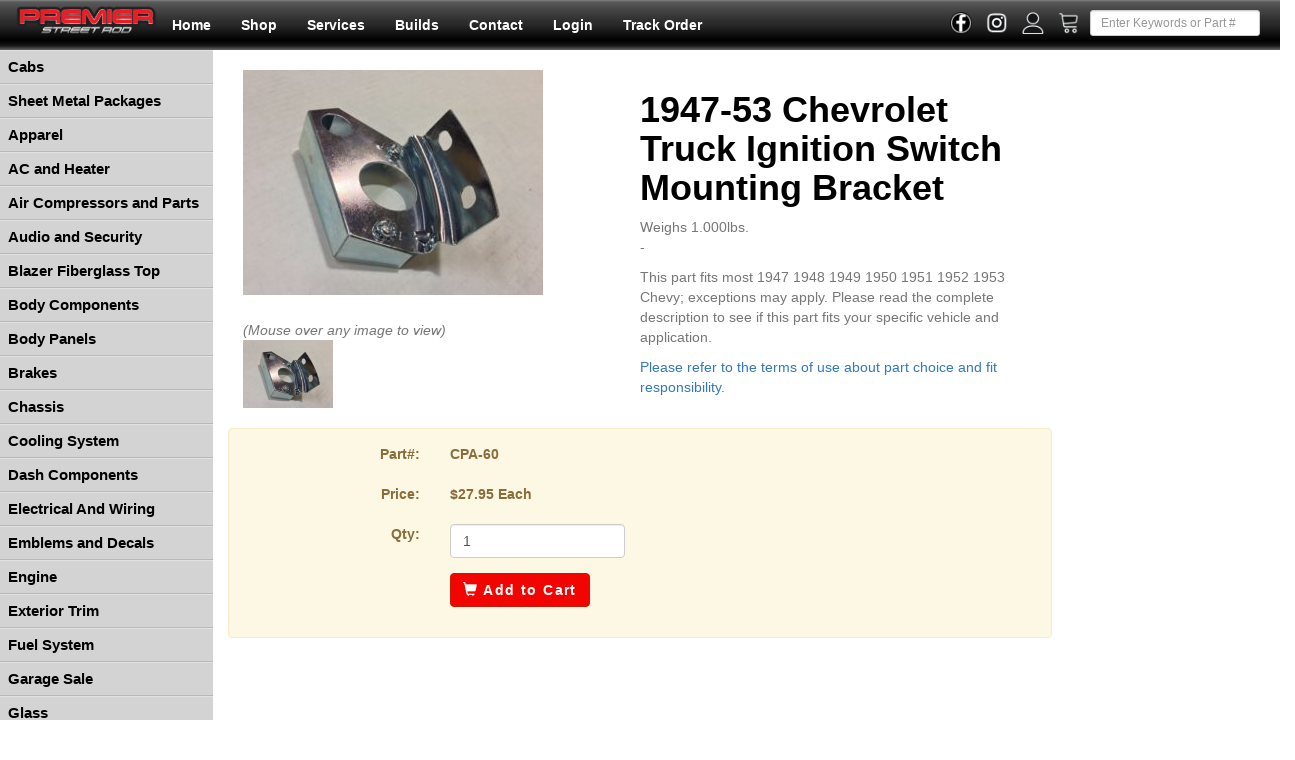

--- FILE ---
content_type: text/html; charset=iso-8859-1
request_url: https://www.premierstreetrod.com/detail/CPA-60/194753_Chevrolet_Truck_Ignition_Switch_Mounting_Bracket.html
body_size: 76130
content:









<!DOCTYPE HTML PUBLIC "-//W3C//DTD HTML 4.01 Transitional//EN" "http://www.w3.org/TR/html4/loose.dtd">
<html>
<head>
    <link rel="shortcut icon" href="/imagesPremier/icon.ico" >
	<title>Premier Street Rod Parts : CPA-60 - Chevy 1947-53 Chevrolet Truck Ignition Switch Mounting B</title>
    <meta name="keywords" content="?,?,? Parts,?,Chevy Part,47-53,1947-1953">
    <meta http-equiv="Content-Type" content="text/html; charset=UTF-8">
        
	<meta property="og:type" content="product">
	<meta property="og:image" content="https://www.premierstreetrod.com/images_product/preview/cpa-60.jpg">
        <meta http-equiv="X-UA-Compatible" content="IE=edge">
<meta name="viewport" content="width=device-width, initial-scale=1">
<meta http-equiv="Content-Type" content="text/html">
<meta charset=UTF-8">
<link rel="shortcut icon" href="/imagesPremier/icon.ico" />
<link rel="canonical" href="https://www.premierstreetrod.com/detail/CPA-60/194753_Chevrolet_Truck_Ignition_Switch_Mounting_Bracket.html">
<meta name="robots" CONTENT="index,follow">
<meta name="revisit-after" CONTENT="30 Days">

<meta property="og:site_name" content="Premier Street Rods">
<meta property="og:url" content="https://www.premierstreetrod.com/shop/detail.lasso?ID=CPA-60&Param=194753_Chevrolet_Truck_Ignition_Switch_Mounting_Bracket">

<meta property="og:image" content="https://www.premierstreetrod.com/images_Premier/logo.png">

<script   src="https://code.jquery.com/jquery-3.7.1.min.js"   integrity="sha256-/JqT3SQfawRcv/BIHPThkBvs0OEvtFFmqPF/lYI/Cxo="   crossorigin="anonymous"></script>
<script   src="https://code.jquery.com/ui/1.14.1/jquery-ui.min.js"   integrity="sha256-AlTido85uXPlSyyaZNsjJXeCs07eSv3r43kyCVc8ChI="   crossorigin="anonymous"></script>
<script src="https://maxcdn.bootstrapcdn.com/bootstrap/3.4.1/js/bootstrap.min.js"></script>

<link rel="stylesheet" id="bootstrap-css" href="https://code.jquery.com/ui/1.14.1/themes/base/jquery-ui.css" type="text/css" media="all" rel="nofollow" />
<link rel="stylesheet" href="https://cdn.jsdelivr.net/npm/bootstrap@3.3.7/dist/css/bootstrap.min.css" integrity="sha384-BVYiiSIFeK1dGmJRAkycuHAHRg32OmUcww7on3RYdg4Va+PmSTsz/K68vbdEjh4u" crossorigin="anonymous">


<script type="text/javascript" src="/js/recordkeeper.js"></script>

<script type="text/javascript" src="/js/lightbox.min.js"></script>
<link rel="stylesheet" href="/css/lightbox.min.css">
<link href="/css/premierBS.css" rel="stylesheet" type="text/css">


<script type="text/javascript">

(function() {
  var _fbq = window._fbq || (window._fbq = []);
  if (!_fbq.loaded) {
    var fbds = document.createElement('script');
    fbds.async = true;
    fbds.src = '//connect.facebook.net/en_US/fbds.js';
    var s = document.getElementsByTagName('script')[0];
    s.parentNode.insertBefore(fbds, s);
    _fbq.loaded = true;
  }
  _fbq.push(['addPixelId', '1579976858887436']);
})();
window._fbq = window._fbq || [];
window._fbq.push(['track', 'PixelInitialized', {}]);
</script>
<noscript><img height="1" width="1" alt="" style="display:none" src="https://www.facebook.com/tr?id=1579976858887436&amp;ev=PixelInitialized" /></noscript>

<div id="fb-root"></div>
<script async defer crossorigin="anonymous" src="https://connect.facebook.net/en_US/sdk.js#xfbml=1&version=v3.3"></script>


</head>
<body>
	<div class="container-fluid">	
	<nav class="row navbar navbar-default navbar-custom" role="navigation">
		<div class="navbar-header hidden-sm hidden-md hidden-lg">
			<button type="button" class="navbar-toggle collapsed" data-toggle="collapse" data-target=".navbar-collapse">
				<span class="sr-only">Toggle navigation</span>
				<span class="icon-bar"></span>
				<span class="icon-bar"></span>
				<span class="icon-bar"></span>
			</button>
			<span class="navbar-brand" onclick="openNav();">
				<span class="glyphicon glyphicon-tasks" aria-hidden="true"></span>
				<span class="navbar-links" style="margin-left: 5px;">Shop</span>
			</span>
			<span class="navbar-brand" onclick="openSearch();">
				<span class="glyphicon glyphicon-search" aria-hidden="true"></span>
				<span class="navbar-links" style="margin-left: 5px;">Search</span>
			</span>
			<span class="navbar-brand">
				<a href="https://www.facebook.com/premierstreetrods">
					<img src="/imagesPremier/facebook_b.png" alt="Facebook" height="25" border="0" align="absmiddle" style="margin-left: 10px; height: 22px;">
				</a>
				<a href="https://www.instagram.com/premierstreetrod/">
					<img src="/imagesPremier/instagram.png" alt="Instagram" height="25" border="0" align="absmiddle" style="margin-left: 10px; height: 22px;">
				</a>
				<a href="/account/account.lasso">
					<img src="/imagesPremier/account.png" alt="Facebook" height="25" border="0" align="absmiddle" style="margin-left: 10px; height: 22px;">
				</a>
				<a href="/cart/cart.lasso">
					<img src="/imagesPremier/cart.png" alt="Facebook" height="25" border="0" align="absmiddle" style="margin-left: 10px; height: 22px;">
				</a>
			</span>
		</div>
	
	    <!-- NAVBAR -->
		<div class="navbar-collapse collapse">
			<div class="navbar-header">
		      
	  	<a href="/"><img src="/images_Premier/logo.png" title="Click for The Premier Street Rods Home Page" class="img-responsive" style="height: 30px; margin-top: 5px;"></a>
		    </div>
			<ul class="nav navbar-nav navbar-left">
				<li class="hidden-sm"><a href="/" class="navbar-links">Home</a></li>
				<li><a href="/shop/" class="navbar-links">Shop</a></li>
				<li><a href="/services/" class="navbar-links">Services</a></li>
				<li><a href="/builds/" class="navbar-links">Builds</a></li>
				<li><a href="/services/contact.lasso" class="navbar-links">Contact</a></li>
				
				<li class="hidden-sm hidden-md"><a href="/account/login2.lasso" class="navbar-links">Login</a></li>
				<li class="hidden-sm"><a href="/account/order_status.lasso" class="navbar-links">Track Order</a></li>
				<li class="hidden-xs hidden-md hidden-lg"><a href="/account/order_status.lasso" class="navbar-links">Tracking</a></li>
			</ul>
			<div class="hidden-xs navbar-right vertical-center">
				<form action="/shop/" method="get" name="headsearch" target="_top" class="form-inline">
					<div class="form-group">
	            		<input type="text" name="search" id="searchbox" value="" class="form-control input-sm navbar-search pull-right"
								placeholder="Enter Keywords or Part #">
						<input type="hidden" name="searchtype" value="FT">
					</div>
				</form>
			</div>
			<div class="hidden-xs navbar-right navbar-social">
				<a href="https://www.facebook.com/premierstreetrods">
					<img src="/imagesPremier/facebook_b.png" alt="Facebook" height="25" border="0" align="absmiddle" style="margin-left: 10px; height: 22px;">
				</a>
				<a href="https://www.instagram.com/premierstreetrod/">
					<img src="/imagesPremier/instagram.png" alt="Instagram" height="25" border="0" align="absmiddle" style="margin-left: 10px; height: 22px;">
				</a>
				<a href="/account/account.lasso">
					<img src="/imagesPremier/account.png" alt="Facebook" height="25" border="0" align="absmiddle" style="margin-left: 10px; height: 22px;">
				</a>
				<a href="/cart/cart.lasso">
					<img src="/imagesPremier/cart.png" alt="Facebook" height="25" border="0" align="absmiddle" style="margin-left: 10px; height: 22px;">
				</a>
			</div>
		</div>
	
	</nav>
			<div id="searchboxdiv" style="display: none" class="col-xs-12 hidden-sm hidden-md hidden-lg">
				<form action="/shop/" method="get" name="headsearch" target="_top" class="form-inline">
					<div class="form-group">
						<div class="col-xs-7">
							<input type="text" name="search" id="searchboxmini" value="" class="form-control" placeholder="Enter Keyword Search"><br>
	
							
						</div>
						<div class="col-xs-5">
							<span class="input-group-btn">
								<button class="btn btn-primary" type="button" onclick="submit();">Search</button>
								<button class="btn btn-default" type="button" onclick="clearSearch();">Clear</button>
							</span>
							<input type="hidden" name="searchtype" value="FT">
						</div>
					</div>
				</form>
			</div>
</div>


	<div class="container-fluid">
		<div class="row">
			



<div id="categories" class="sidenav nav-categories">
	<div>
		<a href="javascript:void(0)" class="closebtn" onclick="closeNav()">Close &times;</a>
	</div>
	<ul>
	
	
	    <li><a href="#" onclick="categoryToggle('#Dept_1')"> Cabs</a>
	    	<ul style="display:none" class="SideDept" id="Dept_1">
				<li><a href="/dept/Cabs/cat/Complete+Cab.html" target="_top" > Complete Cab</a></li>
	    
	    </ul></li>
	    <li><a href="#" onclick="categoryToggle('#Dept_2')"> Sheet Metal Packages</a>
	    	<ul style="display:none" class="SideDept" id="Dept_2">
				<li><a href="/dept/Sheet+Metal+Packages/cat/Complete+Metal+Kits.html" target="_top" > Complete Metal Kits</a></li>
	    
	    
				<li><a href="/dept/Sheet+Metal+Packages/cat/Complete+Truck+Bed+Kits.html" target="_top" > Complete Truck Bed Kits</a></li>
	    
	    </ul></li>
	    <li><a href="#" onclick="categoryToggle('#Dept_4')"> Apparel</a>
	    	<ul style="display:none" class="SideDept" id="Dept_4">
				<li><a href="/dept/Apparel/cat/Cool+Stuff.html" target="_top" > Cool Stuff</a></li>
	    
	    
				<li><a href="/dept/Apparel/cat/Sweatshirts.html" target="_top" > Sweatshirts</a></li>
	    
	    </ul></li>
	    <li><a href="#" onclick="categoryToggle('#Dept_6')"> AC and Heater</a>
	    	<ul style="display:none" class="SideDept" id="Dept_6">
				<li><a href="/dept/AC+and+Heater/cat/Bulkheads.html" target="_top" > Bulkheads</a></li>
	    
	    
				<li><a href="/dept/AC+and+Heater/cat/Complete+AC+Systems.html" target="_top" > Complete AC Systems</a></li>
	    
	    
				<li><a href="/dept/AC+and+Heater/cat/Compressor+Brackets.html" target="_top" > Compressor Brackets</a></li>
	    
	    
				<li><a href="/dept/AC+and+Heater/cat/Controls.html" target="_top" > Controls</a></li>
	    
	    
				<li><a href="/dept/AC+and+Heater/cat/Dakota+Digital+Climate+Control.html" target="_top" > Dakota Digital Climate Control</a></li>
	    
	    
				<li><a href="/dept/AC+and+Heater/cat/Heater+Box.html" target="_top" > Heater Box</a></li>
	    
	    
				<li><a href="/dept/AC+and+Heater/cat/Hose+and+Fittings.html" target="_top" > Hose and Fittings</a></li>
	    
	    
				<li><a href="/dept/AC+and+Heater/cat/Vent+and+Duct+Parts.html" target="_top" > Vent and Duct Parts</a></li>
	    
	    </ul></li>
	    <li><a href="#" onclick="categoryToggle('#Dept_14')"> Air Compressors and Parts</a>
	    	<ul style="display:none" class="SideDept" id="Dept_14">
				<li><a href="/dept/Air+Compressors+and+Parts/cat/Air+Compressors.html" target="_top" > Air Compressors</a></li>
	    
	    
				<li><a href="/dept/Air+Compressors+and+Parts/cat/Pressure+Switches.html" target="_top" > Pressure Switches</a></li>
	    
	    </ul></li>
	    <li><a href="#" onclick="categoryToggle('#Dept_16')"> Audio and Security</a>
	    	<ul style="display:none" class="SideDept" id="Dept_16">
				<li><a href="/dept/Audio+and+Security/cat/Antenna.html" target="_top" > Antenna</a></li>
	    
	    
				<li><a href="/dept/Audio+and+Security/cat/Radio+and++Stereo+Parts.html" target="_top" > Radio and  Stereo Parts</a></li>
	    
	    </ul></li>
	    <li><a href="#" onclick="categoryToggle('#Dept_18')"> Blazer Fiberglass Top</a>
	    	<ul style="display:none" class="SideDept" id="Dept_18">
				<li><a href="/dept/Blazer+Fiberglass+Top/cat/Glass.html" target="_top" > Glass</a></li>
	    
	    
				<li><a href="/dept/Blazer+Fiberglass+Top/cat/Hardware.html" target="_top" > Hardware</a></li>
	    
	    
				<li><a href="/dept/Blazer+Fiberglass+Top/cat/Rubber.html" target="_top" > Rubber</a></li>
	    
	    
				<li><a href="/dept/Blazer+Fiberglass+Top/cat/Top+Assembly.html" target="_top" > Top Assembly</a></li>
	    
	    </ul></li>
	    <li><a href="#" onclick="categoryToggle('#Dept_22')"> Body Components</a>
	    	<ul style="display:none" class="SideDept" id="Dept_22">
				<li><a href="/dept/Body+Components/cat/Body+Mounts.html" target="_top" > Body Mounts</a></li>
	    
	    
				<li><a href="/dept/Body+Components/cat/Bumper+Components.html" target="_top" > Bumper Components</a></li>
	    
	    
				<li><a href="/dept/Body+Components/cat/Bumpers.html" target="_top" > Bumpers</a></li>
	    
	    
				<li><a href="/dept/Body+Components/cat/Door+Components.html" target="_top" > Door Components</a></li>
	    
	    
				<li><a href="/dept/Body+Components/cat/Exterior+Styling.html" target="_top" > Exterior Styling</a></li>
	    
	    
				<li><a href="/dept/Body+Components/cat/Hardware.html" target="_top" > Hardware</a></li>
	    
	    
				<li><a href="/dept/Body+Components/cat/Hood+Components.html" target="_top" > Hood Components</a></li>
	    
	    
				<li><a href="/dept/Body+Components/cat/Outer+Door+Mirrors.html" target="_top" > Outer Door Mirrors</a></li>
	    
	    
				<li><a href="/dept/Body+Components/cat/Tail+Gate+Parts.html" target="_top" > Tail Gate Parts</a></li>
	    
	    
				<li><a href="/dept/Body+Components/cat/Truck+Bed+Parts.html" target="_top" > Truck Bed Parts</a></li>
	    
	    
				<li><a href="/dept/Body+Components/cat/Wiper+Components.html" target="_top" > Wiper Components</a></li>
	    
	    
				<li><a href="/dept/Body+Components/cat/Wiper+Motors.html" target="_top" > Wiper Motors</a></li>
	    
	    
				<li><a href="/dept/Body+Components/cat/Battery+Tray.html" target="_top" > Battery Tray</a></li>
	    
	    
				<li><a href="/dept/Body+Components/cat/Bed+Wood+KIt.html" target="_top" > Bed Wood KIt</a></li>
	    
	    
				<li><a href="/dept/Body+Components/cat/Grill+Components.html" target="_top" > Grill Components</a></li>
	    
	    </ul></li>
	    <li><a href="#" onclick="categoryToggle('#Dept_37')"> Body Panels</a>
	    	<ul style="display:none" class="SideDept" id="Dept_37">
				<li><a href="/dept/Body+Panels/cat/Core+Support.html" target="_top" > Core Support</a></li>
	    
	    
				<li><a href="/dept/Body+Panels/cat/Cowl.html" target="_top" > Cowl</a></li>
	    
	    
				<li><a href="/dept/Body+Panels/cat/Dash+Panels.html" target="_top" > Dash Panels</a></li>
	    
	    
				<li><a href="/dept/Body+Panels/cat/Doors.html" target="_top" > Doors</a></li>
	    
	    
				<li><a href="/dept/Body+Panels/cat/Firewall.html" target="_top" > Firewall</a></li>
	    
	    
				<li><a href="/dept/Body+Panels/cat/Floor+Pans.html" target="_top" > Floor Pans</a></li>
	    
	    
				<li><a href="/dept/Body+Panels/cat/Front+End.html" target="_top" > Front End</a></li>
	    
	    
				<li><a href="/dept/Body+Panels/cat/Front+Fenders.html" target="_top" > Front Fenders</a></li>
	    
	    
				<li><a href="/dept/Body+Panels/cat/Hood.html" target="_top" > Hood</a></li>
	    
	    
				<li><a href="/dept/Body+Panels/cat/Inner+Fender.html" target="_top" > Inner Fender</a></li>
	    
	    
				<li><a href="/dept/Body+Panels/cat/Rear+Wheelhouse.html" target="_top" > Rear Wheelhouse</a></li>
	    
	    
				<li><a href="/dept/Body+Panels/cat/Rocker+Panels.html" target="_top" > Rocker Panels</a></li>
	    
	    
				<li><a href="/dept/Body+Panels/cat/Roof.html" target="_top" > Roof</a></li>
	    
	    
				<li><a href="/dept/Body+Panels/cat/Tailgate.html" target="_top" > Tailgate</a></li>
	    
	    
				<li><a href="/dept/Body+Panels/cat/Truck+Bed.html" target="_top" > Truck Bed</a></li>
	    
	    
				<li><a href="/dept/Body+Panels/cat/Truck+Cab.html" target="_top" > Truck Cab</a></li>
	    
	    
				<li><a href="/dept/Body+Panels/cat/Running+Boards.html" target="_top" > Running Boards</a></li>
	    
	    </ul></li>
	    <li><a href="#" onclick="categoryToggle('#Dept_54')"> Brakes</a>
	    	<ul style="display:none" class="SideDept" id="Dept_54">
				<li><a href="/dept/Brakes/cat/Brake+Booster+Brackets.html" target="_top" > Brake Booster Brackets</a></li>
	    
	    
				<li><a href="/dept/Brakes/cat/Brake+Hardware.html" target="_top" > Brake Hardware</a></li>
	    
	    
				<li><a href="/dept/Brakes/cat/Brake+Lines+and+Hoses.html" target="_top" > Brake Lines and Hoses</a></li>
	    
	    
				<li><a href="/dept/Brakes/cat/Conversion+Kits.html" target="_top" > Conversion Kits</a></li>
	    
	    
				<li><a href="/dept/Brakes/cat/Master+Cylinders.html" target="_top" > Master Cylinders</a></li>
	    
	    
				<li><a href="/dept/Brakes/cat/Parking+Brake+Parts.html" target="_top" > Parking Brake Parts</a></li>
	    
	    
				<li><a href="/dept/Brakes/cat/Pedal+Components.html" target="_top" > Pedal Components</a></li>
	    
	    
				<li><a href="/dept/Brakes/cat/Power+Boosters.html" target="_top" > Power Boosters</a></li>
	    
	    
				<li><a href="/dept/Brakes/cat/Valves.html" target="_top" > Valves</a></li>
	    
	    </ul></li>
	    <li><a href="#" onclick="categoryToggle('#Dept_63')"> Chassis</a>
	    	<ul style="display:none" class="SideDept" id="Dept_63">
				<li><a href="/dept/Chassis/cat/2WD+Chassis.html" target="_top" > 2WD Chassis</a></li>
	    
	    
				<li><a href="/dept/Chassis/cat/4WD+Chassis.html" target="_top" > 4WD Chassis</a></li>
	    
	    </ul></li>
	    <li><a href="#" onclick="categoryToggle('#Dept_65')"> Cooling System</a>
	    	<ul style="display:none" class="SideDept" id="Dept_65">
				<li><a href="/dept/Cooling+System/cat/Fan+Components.html" target="_top" > Fan Components</a></li>
	    
	    
				<li><a href="/dept/Cooling+System/cat/Hose+Clamps+and+Seperators.html" target="_top" > Hose Clamps and Seperators</a></li>
	    
	    
				<li><a href="/dept/Cooling+System/cat/Hose+Kits.html" target="_top" > Hose Kits</a></li>
	    
	    
				<li><a href="/dept/Cooling+System/cat/Overflow+Systems.html" target="_top" > Overflow Systems</a></li>
	    
	    
				<li><a href="/dept/Cooling+System/cat/Radiator+Caps+Custom.html" target="_top" > Radiator Caps Custom</a></li>
	    
	    
				<li><a href="/dept/Cooling+System/cat/Radiators+and+Hardware.html" target="_top" > Radiators and Hardware</a></li>
	    
	    
				<li><a href="/dept/Cooling+System/cat/Water+Necks+and+Outlets.html" target="_top" > Water Necks and Outlets</a></li>
	    
	    </ul></li>
	    <li><a href="#" onclick="categoryToggle('#Dept_72')"> Dash Components</a>
	    	<ul style="display:none" class="SideDept" id="Dept_72">
				<li><a href="/dept/Dash+Components/cat/Ashtrays.html" target="_top" > Ashtrays</a></li>
	    
	    
				<li><a href="/dept/Dash+Components/cat/Bezels.html" target="_top" > Bezels</a></li>
	    
	    
				<li><a href="/dept/Dash+Components/cat/Cig+Lighters+and++Parts.html" target="_top" > Cig Lighters and  Parts</a></li>
	    
	    
				<li><a href="/dept/Dash+Components/cat/Clusters.html" target="_top" > Clusters</a></li>
	    
	    
				<li><a href="/dept/Dash+Components/cat/Dash+Controls.html" target="_top" > Dash Controls</a></li>
	    
	    
				<li><a href="/dept/Dash+Components/cat/Dash+Knobs.html" target="_top" > Dash Knobs</a></li>
	    
	    
				<li><a href="/dept/Dash+Components/cat/Dash+Moldings+and+Trim.html" target="_top" > Dash Moldings and Trim</a></li>
	    
	    
				<li><a href="/dept/Dash+Components/cat/Dash+Pads.html" target="_top" > Dash Pads</a></li>
	    
	    
				<li><a href="/dept/Dash+Components/cat/Gauges+Aftermarket.html" target="_top" > Gauges Aftermarket</a></li>
	    
	    
				<li><a href="/dept/Dash+Components/cat/Gauges+OE.html" target="_top" > Gauges OE</a></li>
	    
	    
				<li><a href="/dept/Dash+Components/cat/Glove+Box.html" target="_top" > Glove Box</a></li>
	    
	    
				<li><a href="/dept/Dash+Components/cat/Lenses.html" target="_top" > Lenses</a></li>
	    
	    
				<li><a href="/dept/Dash+Components/cat/Printed+Circuits.html" target="_top" > Printed Circuits</a></li>
	    
	    </ul></li>
	    <li><a href="#" onclick="categoryToggle('#Dept_85')"> Electrical And Wiring</a>
	    	<ul style="display:none" class="SideDept" id="Dept_85">
				<li><a href="/dept/Electrical+And+Wiring/cat/Batteries.html" target="_top" > Batteries</a></li>
	    
	    
				<li><a href="/dept/Electrical+And+Wiring/cat/Charging+System.html" target="_top" > Charging System</a></li>
	    
	    
				<li><a href="/dept/Electrical+And+Wiring/cat/Cruise+Control.html" target="_top" > Cruise Control</a></li>
	    
	    
				<li><a href="/dept/Electrical+And+Wiring/cat/Horns.html" target="_top" > Horns</a></li>
	    
	    
				<li><a href="/dept/Electrical+And+Wiring/cat/Sensors.html" target="_top" > Sensors</a></li>
	    
	    
				<li><a href="/dept/Electrical+And+Wiring/cat/Starters.html" target="_top" > Starters</a></li>
	    
	    
				<li><a href="/dept/Electrical+And+Wiring/cat/Switches+and+Fuses.html" target="_top" > Switches and Fuses</a></li>
	    
	    
				<li><a href="/dept/Electrical+And+Wiring/cat/Wiring+and+Connectors.html" target="_top" > Wiring and Connectors</a></li>
	    
	    
				<li><a href="/dept/Electrical+And+Wiring/cat/Actuators.html" target="_top" > Actuators</a></li>
	    
	    
				<li><a href="/dept/Electrical+And+Wiring/cat/Drive+By+Wire+Modules.html" target="_top" > Drive By Wire Modules</a></li>
	    
	    
				<li><a href="/dept/Electrical+And+Wiring/cat/Grommets.html" target="_top" > Grommets</a></li>
	    
	    
				<li><a href="/dept/Electrical+And+Wiring/cat/Relays.html" target="_top" > Relays</a></li>
	    
	    </ul></li>
	    <li><a href="#" onclick="categoryToggle('#Dept_97')"> Emblems and Decals</a>
	    	<ul style="display:none" class="SideDept" id="Dept_97">
				<li><a href="/dept/Emblems+and+Decals/cat/Exterior+Emblems.html" target="_top" > Exterior Emblems</a></li>
	    
	    
				<li><a href="/dept/Emblems+and+Decals/cat/Hardware.html" target="_top" > Hardware</a></li>
	    
	    
				<li><a href="/dept/Emblems+and+Decals/cat/Interior+Emblems.html" target="_top" > Interior Emblems</a></li>
	    
	    </ul></li>
	    <li><a href="#" onclick="categoryToggle('#Dept_100')"> Engine</a>
	    	<ul style="display:none" class="SideDept" id="Dept_100">
				<li><a href="/dept/Engine/cat/Air+Cleaners.html" target="_top" > Air Cleaners</a></li>
	    
	    
				<li><a href="/dept/Engine/cat/Engine+Dress+Up.html" target="_top" > Engine Dress Up</a></li>
	    
	    
				<li><a href="/dept/Engine/cat/Engine+Mounts.html" target="_top" > Engine Mounts</a></li>
	    
	    
				<li><a href="/dept/Engine/cat/Oil+Systems+and+Parts.html" target="_top" > Oil Systems and Parts</a></li>
	    
	    
				<li><a href="/dept/Engine/cat/Pulley+Systems.html" target="_top" > Pulley Systems</a></li>
	    
	    
				<li><a href="/dept/Engine/cat/Alternator.html" target="_top" > Alternator</a></li>
	    
	    
				<li><a href="/dept/Engine/cat/Block-Off+Plates.html" target="_top" > Block-Off Plates</a></li>
	    
	    
				<li><a href="/dept/Engine/cat/Clamps+And+Brackets.html" target="_top" > Clamps And Brackets</a></li>
	    
	    
				<li><a href="/dept/Engine/cat/Distributor+and+Parts.html" target="_top" > Distributor and Parts</a></li>
	    
	    
				<li><a href="/dept/Engine/cat/Engine+Accessories.html" target="_top" > Engine Accessories</a></li>
	    
	    
				<li><a href="/dept/Engine/cat/Exhaust.html" target="_top" > Exhaust</a></li>
	    
	    
				<li><a href="/dept/Engine/cat/Thermostat+Housing.html" target="_top" > Thermostat Housing</a></li>
	    
	    </ul></li>
	    <li><a href="#" onclick="categoryToggle('#Dept_112')"> Exterior Trim</a>
	    	<ul style="display:none" class="SideDept" id="Dept_112">
				<li><a href="/dept/Exterior+Trim/cat/Grill+Components.html" target="_top" > Grill Components</a></li>
	    
	    
				<li><a href="/dept/Exterior+Trim/cat/Moldings.html" target="_top" > Moldings</a></li>
	    
	    
				<li><a href="/dept/Exterior+Trim/cat/License+Plate+Frames.html" target="_top" > License Plate Frames</a></li>
	    
	    </ul></li>
	    <li><a href="#" onclick="categoryToggle('#Dept_115')"> Fuel System</a>
	    	<ul style="display:none" class="SideDept" id="Dept_115">
				<li><a href="/dept/Fuel+System/cat/Accelerator+Components.html" target="_top" > Accelerator Components</a></li>
	    
	    
				<li><a href="/dept/Fuel+System/cat/Carburetor+Components.html" target="_top" > Carburetor Components</a></li>
	    
	    
				<li><a href="/dept/Fuel+System/cat/Carburetors.html" target="_top" > Carburetors</a></li>
	    
	    
				<li><a href="/dept/Fuel+System/cat/Chemicals+--+Additives.html" target="_top" > Chemicals &amp; Additives</a></li>
	    
	    
				<li><a href="/dept/Fuel+System/cat/Filters%2c+Lines+--+Hoses.html" target="_top" > Filters, Lines &amp; Hoses</a></li>
	    
	    
				<li><a href="/dept/Fuel+System/cat/Fuel+Caps+--+Doors.html" target="_top" > Fuel Caps &amp; Doors</a></li>
	    
	    
				<li><a href="/dept/Fuel+System/cat/Fuel+Injection.html" target="_top" > Fuel Injection</a></li>
	    
	    
				<li><a href="/dept/Fuel+System/cat/Fuel+Pressure+Regulators.html" target="_top" > Fuel Pressure Regulators</a></li>
	    
	    
				<li><a href="/dept/Fuel+System/cat/Fuel+Pumps.html" target="_top" > Fuel Pumps</a></li>
	    
	    
				<li><a href="/dept/Fuel+System/cat/Fuel+Tank+Hardware.html" target="_top" > Fuel Tank Hardware</a></li>
	    
	    
				<li><a href="/dept/Fuel+System/cat/Block-Off+Plates.html" target="_top" > Block-Off Plates</a></li>
	    
	    
				<li><a href="/dept/Fuel+System/cat/Carburetor+Components.html" target="_top" > Carburetor Components</a></li>
	    
	    
				<li><a href="/dept/Fuel+System/cat/Filters%2c+Lines+and++Hoses.html" target="_top" > Filters, Lines and  Hoses</a></li>
	    
	    
				<li><a href="/dept/Fuel+System/cat/Fuel+Caps+and+Doors.html" target="_top" > Fuel Caps and Doors</a></li>
	    
	    
				<li><a href="/dept/Fuel+System/cat/Fuel+Filler+Kit.html" target="_top" > Fuel Filler Kit</a></li>
	    
	    
				<li><a href="/dept/Fuel+System/cat/Fuel+Filters.html" target="_top" > Fuel Filters</a></li>
	    
	    
				<li><a href="/dept/Fuel+System/cat/Fuel+Hose.html" target="_top" > Fuel Hose</a></li>
	    
	    
				<li><a href="/dept/Fuel+System/cat/Fuel+Lines.html" target="_top" > Fuel Lines</a></li>
	    
	    
				<li><a href="/dept/Fuel+System/cat/Fuel+Pump.html" target="_top" > Fuel Pump</a></li>
	    
	    
				<li><a href="/dept/Fuel+System/cat/Fuel+Sending+Unit.html" target="_top" > Fuel Sending Unit</a></li>
	    
	    
				<li><a href="/dept/Fuel+System/cat/Fuel+Tank.html" target="_top" > Fuel Tank</a></li>
	    
	    
				<li><a href="/dept/Fuel+System/cat/Fuel+Tank+Hardware.html" target="_top" > Fuel Tank Hardware</a></li>
	    
	    
				<li><a href="/dept/Fuel+System/cat/Gas+Caps.html" target="_top" > Gas Caps</a></li>
	    
	    
				<li><a href="/dept/Fuel+System/cat/Mounting+Plates.html" target="_top" > Mounting Plates</a></li>
	    
	    </ul></li>
	    <li><a href="#" onclick="categoryToggle('#Dept_139')"> Garage Sale</a>
	    	<ul style="display:none" class="SideDept" id="Dept_139">
				<li><a href="/dept/Garage+Sale/cat/Sale.html" target="_top" > Sale</a></li>
	    
	    </ul></li>
	    <li><a href="#" onclick="categoryToggle('#Dept_140')"> Glass</a>
	    	<ul style="display:none" class="SideDept" id="Dept_140">
				<li><a href="/dept/Glass/cat/Back+Glass.html" target="_top" > Back Glass</a></li>
	    
	    
				<li><a href="/dept/Glass/cat/Complete+Glass+Kit.html" target="_top" > Complete Glass Kit</a></li>
	    
	    
				<li><a href="/dept/Glass/cat/Corner+Glass.html" target="_top" > Corner Glass</a></li>
	    
	    
				<li><a href="/dept/Glass/cat/Door+Window+Glass.html" target="_top" > Door Window Glass</a></li>
	    
	    
				<li><a href="/dept/Glass/cat/Glass+Accessories.html" target="_top" > Glass Accessories</a></li>
	    
	    
				<li><a href="/dept/Glass/cat/Glass+Tracks.html" target="_top" > Glass Tracks</a></li>
	    
	    
				<li><a href="/dept/Glass/cat/Quarter+Window+Glass.html" target="_top" > Quarter Window Glass</a></li>
	    
	    
				<li><a href="/dept/Glass/cat/Vent+Window+Glass.html" target="_top" > Vent Window Glass</a></li>
	    
	    
				<li><a href="/dept/Glass/cat/Windshield.html" target="_top" > Windshield</a></li>
	    
	    </ul></li>
	    <li><a href="#" onclick="categoryToggle('#Dept_149')"> Ignition System</a>
	    	<ul style="display:none" class="SideDept" id="Dept_149">
				<li><a href="/dept/Ignition+System/cat/Coil+Relocation+Brackets.html" target="_top" > Coil Relocation Brackets</a></li>
	    
	    
				<li><a href="/dept/Ignition+System/cat/Ignition+Coil+Covers.html" target="_top" > Ignition Coil Covers</a></li>
	    
	    
				<li><a href="/dept/Ignition+System/cat/Performance+Ignition.html" target="_top" > Performance Ignition</a></li>
	    
	    
				<li><a href="/dept/Ignition+System/cat/Spark+Plug+Wires.html" target="_top" > Spark Plug Wires</a></li>
	    
	    </ul></li>
	    <li><a href="#" onclick="categoryToggle('#Dept_153')"> Interior Hard Parts</a>
	    	<ul style="display:none" class="SideDept" id="Dept_153">
				<li><a href="/dept/Interior+Hard+Parts/cat/Ash+Trays+and+Lighters.html" target="_top" > Ash Trays and Lighters</a></li>
	    
	    
				<li><a href="/dept/Interior+Hard+Parts/cat/Blazer+Roll+Bar.html" target="_top" > Blazer Roll Bar</a></li>
	    
	    
				<li><a href="/dept/Interior+Hard+Parts/cat/Custom+Pedal+Kits+and+Pads.html" target="_top" > Custom Pedal Kits and Pads</a></li>
	    
	    
				<li><a href="/dept/Interior+Hard+Parts/cat/Door+Components.html" target="_top" > Door Components</a></li>
	    
	    
				<li><a href="/dept/Interior+Hard+Parts/cat/Interior+Mirrors+and+Parts.html" target="_top" > Interior Mirrors and Parts</a></li>
	    
	    
				<li><a href="/dept/Interior+Hard+Parts/cat/Interior+Screw+Kits.html" target="_top" > Interior Screw Kits</a></li>
	    
	    
				<li><a href="/dept/Interior+Hard+Parts/cat/Lock+Cylinder+and+Keys.html" target="_top" > Lock Cylinder and Keys</a></li>
	    
	    
				<li><a href="/dept/Interior+Hard+Parts/cat/Panels+and+Moldings.html" target="_top" > Panels and Moldings</a></li>
	    
	    
				<li><a href="/dept/Interior+Hard+Parts/cat/Seat+Belts+and++Harnesses.html" target="_top" > Seat Belts and  Harnesses</a></li>
	    
	    
				<li><a href="/dept/Interior+Hard+Parts/cat/Seat+Frame+Parts.html" target="_top" > Seat Frame Parts</a></li>
	    
	    
				<li><a href="/dept/Interior+Hard+Parts/cat/Steering+Columns+Aftermarket.html" target="_top" > Steering Columns Aftermarket</a></li>
	    
	    
				<li><a href="/dept/Interior+Hard+Parts/cat/Steering+Wheel+and+Column.html" target="_top" > Steering Wheel and Column</a></li>
	    
	    </ul></li>
	    <li><a href="#" onclick="categoryToggle('#Dept_165')"> Interior Soft Parts</a>
	    	<ul style="display:none" class="SideDept" id="Dept_165">
				<li><a href="/dept/Interior+Soft+Parts/cat/Carpet.html" target="_top" > Carpet</a></li>
	    
	    
				<li><a href="/dept/Interior+Soft+Parts/cat/Door+Panel+Components.html" target="_top" > Door Panel Components</a></li>
	    
	    
				<li><a href="/dept/Interior+Soft+Parts/cat/Headliner+Components.html" target="_top" > Headliner Components</a></li>
	    
	    
				<li><a href="/dept/Interior+Soft+Parts/cat/Insulation+and+Sound+Deadener.html" target="_top" > Insulation and Sound Deadener</a></li>
	    
	    </ul></li>
	    <li><a href="#" onclick="categoryToggle('#Dept_169')"> Lighting</a>
	    	<ul style="display:none" class="SideDept" id="Dept_169">
				<li><a href="/dept/Lighting/cat/Backup+Lights.html" target="_top" > Backup Lights</a></li>
	    
	    
				<li><a href="/dept/Lighting/cat/Headlights.html" target="_top" > Headlights</a></li>
	    
	    
				<li><a href="/dept/Lighting/cat/Interior+Lighting.html" target="_top" > Interior Lighting</a></li>
	    
	    
				<li><a href="/dept/Lighting/cat/License+Plate+Lights.html" target="_top" > License Plate Lights</a></li>
	    
	    
				<li><a href="/dept/Lighting/cat/Park+and+Turn+Lights.html" target="_top" > Park and Turn Lights</a></li>
	    
	    
				<li><a href="/dept/Lighting/cat/Tail+Lights.html" target="_top" > Tail Lights</a></li>
	    
	    
				<li><a href="/dept/Lighting/cat/Cargo.html" target="_top" > Cargo</a></li>
	    
	    
				<li><a href="/dept/Lighting/cat/Side+Markers.html" target="_top" > Side Markers</a></li>
	    
	    </ul></li>
	    <li><a href="#" onclick="categoryToggle('#Dept_177')"> Steering</a>
	    	<ul style="display:none" class="SideDept" id="Dept_177">
				<li><a href="/dept/Steering/cat/Power+Steering+Components.html" target="_top" > Power Steering Components</a></li>
	    
	    
				<li><a href="/dept/Steering/cat/Rack+and+Pinion.html" target="_top" > Rack and Pinion</a></li>
	    
	    
				<li><a href="/dept/Steering/cat/Rag+Joints+and+Couplers.html" target="_top" > Rag Joints and Couplers</a></li>
	    
	    
				<li><a href="/dept/Steering/cat/Steering+Kits.html" target="_top" > Steering Kits</a></li>
	    
	    
				<li><a href="/dept/Steering/cat/Steering+Shafts.html" target="_top" > Steering Shafts</a></li>
	    
	    
				<li><a href="/dept/Steering/cat/Tie+Rod+and+Sleeves.html" target="_top" > Tie Rod and Sleeves</a></li>
	    
	    </ul></li>
	    <li><a href="#" onclick="categoryToggle('#Dept_183')"> Suspension</a>
	    	<ul style="display:none" class="SideDept" id="Dept_183">
				<li><a href="/dept/Suspension/cat/Chassis.html" target="_top" > Chassis</a></li>
	    
	    
				<li><a href="/dept/Suspension/cat/Chassis+Bracing.html" target="_top" > Chassis Bracing</a></li>
	    
	    
				<li><a href="/dept/Suspension/cat/Chassis+Hardware.html" target="_top" > Chassis Hardware</a></li>
	    
	    
				<li><a href="/dept/Suspension/cat/Front+Suspension.html" target="_top" > Front Suspension</a></li>
	    
	    
				<li><a href="/dept/Suspension/cat/Rear+Suspension.html" target="_top" > Rear Suspension</a></li>
	    
	    
				<li><a href="/dept/Suspension/cat/Shocks+and++Coil+Overs.html" target="_top" > Shocks and  Coil Overs</a></li>
	    
	    
				<li><a href="/dept/Suspension/cat/Springs.html" target="_top" > Springs</a></li>
	    
	    
				<li><a href="/dept/Suspension/cat/Suspension+Kits.html" target="_top" > Suspension Kits</a></li>
	    
	    
				<li><a href="/dept/Suspension/cat/Sway+Bars.html" target="_top" > Sway Bars</a></li>
	    
	    </ul></li>
	    <li><a href="#" onclick="categoryToggle('#Dept_192')"> Tools</a>
	    	<ul style="display:none" class="SideDept" id="Dept_192">
				<li><a href="/dept/Tools/cat/Auto+Body+Tools.html" target="_top" > Auto Body Tools</a></li>
	    
	    </ul></li>
	    <li><a href="#" onclick="categoryToggle('#Dept_193')"> Transmission</a>
	    	<ul style="display:none" class="SideDept" id="Dept_193">
				<li><a href="/dept/Transmission/cat/Automatic+Trans+Parts.html" target="_top" > Automatic Trans Parts</a></li>
	    
	    
				<li><a href="/dept/Transmission/cat/Clutches+and+Parts.html" target="_top" > Clutches and Parts</a></li>
	    
	    
				<li><a href="/dept/Transmission/cat/Mounting.html" target="_top" > Mounting</a></li>
	    
	    
				<li><a href="/dept/Transmission/cat/Speedometer+Parts.html" target="_top" > Speedometer Parts</a></li>
	    
	    
				<li><a href="/dept/Transmission/cat/Automatic+Trans+Shifter+Kits.html" target="_top" > Automatic Trans Shifter Kits</a></li>
	    
	    
				<li><a href="/dept/Transmission/cat/Clutches+and+Parts.html" target="_top" > Clutches and Parts</a></li>
	    
	    
				<li><a href="/dept/Transmission/cat/Crossmember.html" target="_top" > Crossmember</a></li>
	    
	    
				<li><a href="/dept/Transmission/cat/Dip+Stick.html" target="_top" > Dip Stick</a></li>
	    
	    
				<li><a href="/dept/Transmission/cat/Driveline.html" target="_top" > Driveline</a></li>
	    
	    
				<li><a href="/dept/Transmission/cat/Kick+Down.html" target="_top" > Kick Down</a></li>
	    
	    
				<li><a href="/dept/Transmission/cat/Manuel+Trans+Shift+Levers.html" target="_top" > Manuel Trans Shift Levers</a></li>
	    
	    
				<li><a href="/dept/Transmission/cat/Manuel+Transmissions.html" target="_top" > Manuel Transmissions</a></li>
	    
	    
				<li><a href="/dept/Transmission/cat/Mounting.html" target="_top" > Mounting</a></li>
	    
	    
				<li><a href="/dept/Transmission/cat/Shift+Indicators.html" target="_top" > Shift Indicators</a></li>
	    
	    
				<li><a href="/dept/Transmission/cat/Shift+Knobs.html" target="_top" > Shift Knobs</a></li>
	    
	    
				<li><a href="/dept/Transmission/cat/Speedometer+Parts.html" target="_top" > Speedometer Parts</a></li>
	    
	    
				<li><a href="/dept/Transmission/cat/Transmission+Cooler.html" target="_top" > Transmission Cooler</a></li>
	    
	    
				<li><a href="/dept/Transmission/cat/Transmission+Pan.html" target="_top" > Transmission Pan</a></li>
	    
	    </ul></li>
	    <li><a href="#" onclick="categoryToggle('#Dept_211')"> Weatherstip</a>
	    	<ul style="display:none" class="SideDept" id="Dept_211">
				<li><a href="/dept/Weatherstip/cat/Body+Gaskets+and+Seals.html" target="_top" > Body Gaskets and Seals</a></li>
	    
	    
				<li><a href="/dept/Weatherstip/cat/Complete+Seal+Kits.html" target="_top" > Complete Seal Kits</a></li>
	    
	    
				<li><a href="/dept/Weatherstip/cat/Door+Seals.html" target="_top" > Door Seals</a></li>
	    
	    
				<li><a href="/dept/Weatherstip/cat/Engine+Bay+Seals.html" target="_top" > Engine Bay Seals</a></li>
	    
	    
				<li><a href="/dept/Weatherstip/cat/Firewall+Seals.html" target="_top" > Firewall Seals</a></li>
	    
	    
				<li><a href="/dept/Weatherstip/cat/Shell+Seals.html" target="_top" > Shell Seals</a></li>
	    
	    
				<li><a href="/dept/Weatherstip/cat/Stoppers+and+Bumpers.html" target="_top" > Stoppers and Bumpers</a></li>
	    
	    
				<li><a href="/dept/Weatherstip/cat/Tailgate+Seals.html" target="_top" > Tailgate Seals</a></li>
	    
	    
				<li><a href="/dept/Weatherstip/cat/Windlace.html" target="_top" > Windlace</a></li>
	    
	    
				<li><a href="/dept/Weatherstip/cat/Window+Seals.html" target="_top" > Window Seals</a></li>
	    
	    </ul></li>
	    <li><a href="#" onclick="categoryToggle('#Dept_221')"> Wheel Covers</a>
	    	<ul style="display:none" class="SideDept" id="Dept_221">
				<li><a href="/dept/Wheel+Covers/cat/Accessories.html" target="_top" > Accessories</a></li>
	    
	    
				<li><a href="/dept/Wheel+Covers/cat/Wheel+Covers.html" target="_top" > Wheel Covers</a></li>
	    
	    
	    </ul></li>
	</ul>
</div>


<div class="col-lg-2 col-md-3 col-sm-3 hidden-xs sidenav-lower">
	<div class="row">
		<!-- <div id="categories-fixed" class="fixedsidenav nav-categories"> -->
		<div id="nav-menu" class="fixedsidenav nav-categories">
			<ul>
			
			
			
			
			    <li><a href="#" onclick="categoryToggle('#Fixed_Dept_1');"> Cabs</a>
			    <ul style="display:none" class="Fixed_SideDept" id="Fixed_Dept_1">
			    <li><a href="/dept/Cabs/cat/Complete+Cab.html" target="_top" > Complete Cab</a></li>
			    
			
			</ul></li>
			    <li><a href="#" onclick="categoryToggle('#Fixed_Dept_2');"> Sheet Metal Packages</a>
			    <ul style="display:none" class="Fixed_SideDept" id="Fixed_Dept_2">
			    <li><a href="/dept/Sheet+Metal+Packages/cat/Complete+Metal+Kits.html" target="_top" > Complete Metal Kits</a></li>
			    
			
			<li><a href="/dept/Sheet+Metal+Packages/cat/Complete+Truck+Bed+Kits.html" target="_top" > Complete Truck Bed Kits</a></li>
			    
			
			</ul></li>
			    <li><a href="#" onclick="categoryToggle('#Fixed_Dept_4');"> Apparel</a>
			    <ul style="display:none" class="Fixed_SideDept" id="Fixed_Dept_4">
			    <li><a href="/dept/Apparel/cat/Cool+Stuff.html" target="_top" > Cool Stuff</a></li>
			    
			
			<li><a href="/dept/Apparel/cat/Sweatshirts.html" target="_top" > Sweatshirts</a></li>
			    
			
			</ul></li>
			    <li><a href="#" onclick="categoryToggle('#Fixed_Dept_6');"> AC and Heater</a>
			    <ul style="display:none" class="Fixed_SideDept" id="Fixed_Dept_6">
			    <li><a href="/dept/AC+and+Heater/cat/Bulkheads.html" target="_top" > Bulkheads</a></li>
			    
			
			<li><a href="/dept/AC+and+Heater/cat/Complete+AC+Systems.html" target="_top" > Complete AC Systems</a></li>
			    
			
			<li><a href="/dept/AC+and+Heater/cat/Compressor+Brackets.html" target="_top" > Compressor Brackets</a></li>
			    
			
			<li><a href="/dept/AC+and+Heater/cat/Controls.html" target="_top" > Controls</a></li>
			    
			
			<li><a href="/dept/AC+and+Heater/cat/Dakota+Digital+Climate+Control.html" target="_top" > Dakota Digital Climate Control</a></li>
			    
			
			<li><a href="/dept/AC+and+Heater/cat/Heater+Box.html" target="_top" > Heater Box</a></li>
			    
			
			<li><a href="/dept/AC+and+Heater/cat/Hose+and+Fittings.html" target="_top" > Hose and Fittings</a></li>
			    
			
			<li><a href="/dept/AC+and+Heater/cat/Vent+and+Duct+Parts.html" target="_top" > Vent and Duct Parts</a></li>
			    
			
			</ul></li>
			    <li><a href="#" onclick="categoryToggle('#Fixed_Dept_14');"> Air Compressors and Parts</a>
			    <ul style="display:none" class="Fixed_SideDept" id="Fixed_Dept_14">
			    <li><a href="/dept/Air+Compressors+and+Parts/cat/Air+Compressors.html" target="_top" > Air Compressors</a></li>
			    
			
			<li><a href="/dept/Air+Compressors+and+Parts/cat/Pressure+Switches.html" target="_top" > Pressure Switches</a></li>
			    
			
			</ul></li>
			    <li><a href="#" onclick="categoryToggle('#Fixed_Dept_16');"> Audio and Security</a>
			    <ul style="display:none" class="Fixed_SideDept" id="Fixed_Dept_16">
			    <li><a href="/dept/Audio+and+Security/cat/Antenna.html" target="_top" > Antenna</a></li>
			    
			
			<li><a href="/dept/Audio+and+Security/cat/Radio+and++Stereo+Parts.html" target="_top" > Radio and  Stereo Parts</a></li>
			    
			
			</ul></li>
			    <li><a href="#" onclick="categoryToggle('#Fixed_Dept_18');"> Blazer Fiberglass Top</a>
			    <ul style="display:none" class="Fixed_SideDept" id="Fixed_Dept_18">
			    <li><a href="/dept/Blazer+Fiberglass+Top/cat/Glass.html" target="_top" > Glass</a></li>
			    
			
			<li><a href="/dept/Blazer+Fiberglass+Top/cat/Hardware.html" target="_top" > Hardware</a></li>
			    
			
			<li><a href="/dept/Blazer+Fiberglass+Top/cat/Rubber.html" target="_top" > Rubber</a></li>
			    
			
			<li><a href="/dept/Blazer+Fiberglass+Top/cat/Top+Assembly.html" target="_top" > Top Assembly</a></li>
			    
			
			</ul></li>
			    <li><a href="#" onclick="categoryToggle('#Fixed_Dept_22');"> Body Components</a>
			    <ul style="display:none" class="Fixed_SideDept" id="Fixed_Dept_22">
			    <li><a href="/dept/Body+Components/cat/Body+Mounts.html" target="_top" > Body Mounts</a></li>
			    
			
			<li><a href="/dept/Body+Components/cat/Bumper+Components.html" target="_top" > Bumper Components</a></li>
			    
			
			<li><a href="/dept/Body+Components/cat/Bumpers.html" target="_top" > Bumpers</a></li>
			    
			
			<li><a href="/dept/Body+Components/cat/Door+Components.html" target="_top" > Door Components</a></li>
			    
			
			<li><a href="/dept/Body+Components/cat/Exterior+Styling.html" target="_top" > Exterior Styling</a></li>
			    
			
			<li><a href="/dept/Body+Components/cat/Hardware.html" target="_top" > Hardware</a></li>
			    
			
			<li><a href="/dept/Body+Components/cat/Hood+Components.html" target="_top" > Hood Components</a></li>
			    
			
			<li><a href="/dept/Body+Components/cat/Outer+Door+Mirrors.html" target="_top" > Outer Door Mirrors</a></li>
			    
			
			<li><a href="/dept/Body+Components/cat/Tail+Gate+Parts.html" target="_top" > Tail Gate Parts</a></li>
			    
			
			<li><a href="/dept/Body+Components/cat/Truck+Bed+Parts.html" target="_top" > Truck Bed Parts</a></li>
			    
			
			<li><a href="/dept/Body+Components/cat/Wiper+Components.html" target="_top" > Wiper Components</a></li>
			    
			
			<li><a href="/dept/Body+Components/cat/Wiper+Motors.html" target="_top" > Wiper Motors</a></li>
			    
			
			<li><a href="/dept/Body+Components/cat/Battery+Tray.html" target="_top" > Battery Tray</a></li>
			    
			
			<li><a href="/dept/Body+Components/cat/Bed+Wood+KIt.html" target="_top" > Bed Wood KIt</a></li>
			    
			
			<li><a href="/dept/Body+Components/cat/Grill+Components.html" target="_top" > Grill Components</a></li>
			    
			
			</ul></li>
			    <li><a href="#" onclick="categoryToggle('#Fixed_Dept_37');"> Body Panels</a>
			    <ul style="display:none" class="Fixed_SideDept" id="Fixed_Dept_37">
			    <li><a href="/dept/Body+Panels/cat/Core+Support.html" target="_top" > Core Support</a></li>
			    
			
			<li><a href="/dept/Body+Panels/cat/Cowl.html" target="_top" > Cowl</a></li>
			    
			
			<li><a href="/dept/Body+Panels/cat/Dash+Panels.html" target="_top" > Dash Panels</a></li>
			    
			
			<li><a href="/dept/Body+Panels/cat/Doors.html" target="_top" > Doors</a></li>
			    
			
			<li><a href="/dept/Body+Panels/cat/Firewall.html" target="_top" > Firewall</a></li>
			    
			
			<li><a href="/dept/Body+Panels/cat/Floor+Pans.html" target="_top" > Floor Pans</a></li>
			    
			
			<li><a href="/dept/Body+Panels/cat/Front+End.html" target="_top" > Front End</a></li>
			    
			
			<li><a href="/dept/Body+Panels/cat/Front+Fenders.html" target="_top" > Front Fenders</a></li>
			    
			
			<li><a href="/dept/Body+Panels/cat/Hood.html" target="_top" > Hood</a></li>
			    
			
			<li><a href="/dept/Body+Panels/cat/Inner+Fender.html" target="_top" > Inner Fender</a></li>
			    
			
			<li><a href="/dept/Body+Panels/cat/Rear+Wheelhouse.html" target="_top" > Rear Wheelhouse</a></li>
			    
			
			<li><a href="/dept/Body+Panels/cat/Rocker+Panels.html" target="_top" > Rocker Panels</a></li>
			    
			
			<li><a href="/dept/Body+Panels/cat/Roof.html" target="_top" > Roof</a></li>
			    
			
			<li><a href="/dept/Body+Panels/cat/Tailgate.html" target="_top" > Tailgate</a></li>
			    
			
			<li><a href="/dept/Body+Panels/cat/Truck+Bed.html" target="_top" > Truck Bed</a></li>
			    
			
			<li><a href="/dept/Body+Panels/cat/Truck+Cab.html" target="_top" > Truck Cab</a></li>
			    
			
			<li><a href="/dept/Body+Panels/cat/Running+Boards.html" target="_top" > Running Boards</a></li>
			    
			
			</ul></li>
			    <li><a href="#" onclick="categoryToggle('#Fixed_Dept_54');"> Brakes</a>
			    <ul style="display:none" class="Fixed_SideDept" id="Fixed_Dept_54">
			    <li><a href="/dept/Brakes/cat/Brake+Booster+Brackets.html" target="_top" > Brake Booster Brackets</a></li>
			    
			
			<li><a href="/dept/Brakes/cat/Brake+Hardware.html" target="_top" > Brake Hardware</a></li>
			    
			
			<li><a href="/dept/Brakes/cat/Brake+Lines+and+Hoses.html" target="_top" > Brake Lines and Hoses</a></li>
			    
			
			<li><a href="/dept/Brakes/cat/Conversion+Kits.html" target="_top" > Conversion Kits</a></li>
			    
			
			<li><a href="/dept/Brakes/cat/Master+Cylinders.html" target="_top" > Master Cylinders</a></li>
			    
			
			<li><a href="/dept/Brakes/cat/Parking+Brake+Parts.html" target="_top" > Parking Brake Parts</a></li>
			    
			
			<li><a href="/dept/Brakes/cat/Pedal+Components.html" target="_top" > Pedal Components</a></li>
			    
			
			<li><a href="/dept/Brakes/cat/Power+Boosters.html" target="_top" > Power Boosters</a></li>
			    
			
			<li><a href="/dept/Brakes/cat/Valves.html" target="_top" > Valves</a></li>
			    
			
			</ul></li>
			    <li><a href="#" onclick="categoryToggle('#Fixed_Dept_63');"> Chassis</a>
			    <ul style="display:none" class="Fixed_SideDept" id="Fixed_Dept_63">
			    <li><a href="/dept/Chassis/cat/2WD+Chassis.html" target="_top" > 2WD Chassis</a></li>
			    
			
			<li><a href="/dept/Chassis/cat/4WD+Chassis.html" target="_top" > 4WD Chassis</a></li>
			    
			
			</ul></li>
			    <li><a href="#" onclick="categoryToggle('#Fixed_Dept_65');"> Cooling System</a>
			    <ul style="display:none" class="Fixed_SideDept" id="Fixed_Dept_65">
			    <li><a href="/dept/Cooling+System/cat/Fan+Components.html" target="_top" > Fan Components</a></li>
			    
			
			<li><a href="/dept/Cooling+System/cat/Hose+Clamps+and+Seperators.html" target="_top" > Hose Clamps and Seperators</a></li>
			    
			
			<li><a href="/dept/Cooling+System/cat/Hose+Kits.html" target="_top" > Hose Kits</a></li>
			    
			
			<li><a href="/dept/Cooling+System/cat/Overflow+Systems.html" target="_top" > Overflow Systems</a></li>
			    
			
			<li><a href="/dept/Cooling+System/cat/Radiator+Caps+Custom.html" target="_top" > Radiator Caps Custom</a></li>
			    
			
			<li><a href="/dept/Cooling+System/cat/Radiators+and+Hardware.html" target="_top" > Radiators and Hardware</a></li>
			    
			
			<li><a href="/dept/Cooling+System/cat/Water+Necks+and+Outlets.html" target="_top" > Water Necks and Outlets</a></li>
			    
			
			</ul></li>
			    <li><a href="#" onclick="categoryToggle('#Fixed_Dept_72');"> Dash Components</a>
			    <ul style="display:none" class="Fixed_SideDept" id="Fixed_Dept_72">
			    <li><a href="/dept/Dash+Components/cat/Ashtrays.html" target="_top" > Ashtrays</a></li>
			    
			
			<li><a href="/dept/Dash+Components/cat/Bezels.html" target="_top" > Bezels</a></li>
			    
			
			<li><a href="/dept/Dash+Components/cat/Cig+Lighters+and++Parts.html" target="_top" > Cig Lighters and  Parts</a></li>
			    
			
			<li><a href="/dept/Dash+Components/cat/Clusters.html" target="_top" > Clusters</a></li>
			    
			
			<li><a href="/dept/Dash+Components/cat/Dash+Controls.html" target="_top" > Dash Controls</a></li>
			    
			
			<li><a href="/dept/Dash+Components/cat/Dash+Knobs.html" target="_top" > Dash Knobs</a></li>
			    
			
			<li><a href="/dept/Dash+Components/cat/Dash+Moldings+and+Trim.html" target="_top" > Dash Moldings and Trim</a></li>
			    
			
			<li><a href="/dept/Dash+Components/cat/Dash+Pads.html" target="_top" > Dash Pads</a></li>
			    
			
			<li><a href="/dept/Dash+Components/cat/Gauges+Aftermarket.html" target="_top" > Gauges Aftermarket</a></li>
			    
			
			<li><a href="/dept/Dash+Components/cat/Gauges+OE.html" target="_top" > Gauges OE</a></li>
			    
			
			<li><a href="/dept/Dash+Components/cat/Glove+Box.html" target="_top" > Glove Box</a></li>
			    
			
			<li><a href="/dept/Dash+Components/cat/Lenses.html" target="_top" > Lenses</a></li>
			    
			
			<li><a href="/dept/Dash+Components/cat/Printed+Circuits.html" target="_top" > Printed Circuits</a></li>
			    
			
			</ul></li>
			    <li><a href="#" onclick="categoryToggle('#Fixed_Dept_85');"> Electrical And Wiring</a>
			    <ul style="display:none" class="Fixed_SideDept" id="Fixed_Dept_85">
			    <li><a href="/dept/Electrical+And+Wiring/cat/Batteries.html" target="_top" > Batteries</a></li>
			    
			
			<li><a href="/dept/Electrical+And+Wiring/cat/Charging+System.html" target="_top" > Charging System</a></li>
			    
			
			<li><a href="/dept/Electrical+And+Wiring/cat/Cruise+Control.html" target="_top" > Cruise Control</a></li>
			    
			
			<li><a href="/dept/Electrical+And+Wiring/cat/Horns.html" target="_top" > Horns</a></li>
			    
			
			<li><a href="/dept/Electrical+And+Wiring/cat/Sensors.html" target="_top" > Sensors</a></li>
			    
			
			<li><a href="/dept/Electrical+And+Wiring/cat/Starters.html" target="_top" > Starters</a></li>
			    
			
			<li><a href="/dept/Electrical+And+Wiring/cat/Switches+and+Fuses.html" target="_top" > Switches and Fuses</a></li>
			    
			
			<li><a href="/dept/Electrical+And+Wiring/cat/Wiring+and+Connectors.html" target="_top" > Wiring and Connectors</a></li>
			    
			
			<li><a href="/dept/Electrical+And+Wiring/cat/Actuators.html" target="_top" > Actuators</a></li>
			    
			
			<li><a href="/dept/Electrical+And+Wiring/cat/Drive+By+Wire+Modules.html" target="_top" > Drive By Wire Modules</a></li>
			    
			
			<li><a href="/dept/Electrical+And+Wiring/cat/Grommets.html" target="_top" > Grommets</a></li>
			    
			
			<li><a href="/dept/Electrical+And+Wiring/cat/Relays.html" target="_top" > Relays</a></li>
			    
			
			</ul></li>
			    <li><a href="#" onclick="categoryToggle('#Fixed_Dept_97');"> Emblems and Decals</a>
			    <ul style="display:none" class="Fixed_SideDept" id="Fixed_Dept_97">
			    <li><a href="/dept/Emblems+and+Decals/cat/Exterior+Emblems.html" target="_top" > Exterior Emblems</a></li>
			    
			
			<li><a href="/dept/Emblems+and+Decals/cat/Hardware.html" target="_top" > Hardware</a></li>
			    
			
			<li><a href="/dept/Emblems+and+Decals/cat/Interior+Emblems.html" target="_top" > Interior Emblems</a></li>
			    
			
			</ul></li>
			    <li><a href="#" onclick="categoryToggle('#Fixed_Dept_100');"> Engine</a>
			    <ul style="display:none" class="Fixed_SideDept" id="Fixed_Dept_100">
			    <li><a href="/dept/Engine/cat/Air+Cleaners.html" target="_top" > Air Cleaners</a></li>
			    
			
			<li><a href="/dept/Engine/cat/Engine+Dress+Up.html" target="_top" > Engine Dress Up</a></li>
			    
			
			<li><a href="/dept/Engine/cat/Engine+Mounts.html" target="_top" > Engine Mounts</a></li>
			    
			
			<li><a href="/dept/Engine/cat/Oil+Systems+and+Parts.html" target="_top" > Oil Systems and Parts</a></li>
			    
			
			<li><a href="/dept/Engine/cat/Pulley+Systems.html" target="_top" > Pulley Systems</a></li>
			    
			
			<li><a href="/dept/Engine/cat/Alternator.html" target="_top" > Alternator</a></li>
			    
			
			<li><a href="/dept/Engine/cat/Block-Off+Plates.html" target="_top" > Block-Off Plates</a></li>
			    
			
			<li><a href="/dept/Engine/cat/Clamps+And+Brackets.html" target="_top" > Clamps And Brackets</a></li>
			    
			
			<li><a href="/dept/Engine/cat/Distributor+and+Parts.html" target="_top" > Distributor and Parts</a></li>
			    
			
			<li><a href="/dept/Engine/cat/Engine+Accessories.html" target="_top" > Engine Accessories</a></li>
			    
			
			<li><a href="/dept/Engine/cat/Exhaust.html" target="_top" > Exhaust</a></li>
			    
			
			<li><a href="/dept/Engine/cat/Thermostat+Housing.html" target="_top" > Thermostat Housing</a></li>
			    
			
			</ul></li>
			    <li><a href="#" onclick="categoryToggle('#Fixed_Dept_112');"> Exterior Trim</a>
			    <ul style="display:none" class="Fixed_SideDept" id="Fixed_Dept_112">
			    <li><a href="/dept/Exterior+Trim/cat/Grill+Components.html" target="_top" > Grill Components</a></li>
			    
			
			<li><a href="/dept/Exterior+Trim/cat/Moldings.html" target="_top" > Moldings</a></li>
			    
			
			<li><a href="/dept/Exterior+Trim/cat/License+Plate+Frames.html" target="_top" > License Plate Frames</a></li>
			    
			
			</ul></li>
			    <li><a href="#" onclick="categoryToggle('#Fixed_Dept_115');"> Fuel System</a>
			    <ul style="display:none" class="Fixed_SideDept" id="Fixed_Dept_115">
			    <li><a href="/dept/Fuel+System/cat/Accelerator+Components.html" target="_top" > Accelerator Components</a></li>
			    
			
			<li><a href="/dept/Fuel+System/cat/Carburetor+Components.html" target="_top" > Carburetor Components</a></li>
			    
			
			<li><a href="/dept/Fuel+System/cat/Carburetors.html" target="_top" > Carburetors</a></li>
			    
			
			<li><a href="/dept/Fuel+System/cat/Chemicals+--+Additives.html" target="_top" > Chemicals &amp; Additives</a></li>
			    
			
			<li><a href="/dept/Fuel+System/cat/Filters%2c+Lines+--+Hoses.html" target="_top" > Filters, Lines &amp; Hoses</a></li>
			    
			
			<li><a href="/dept/Fuel+System/cat/Fuel+Caps+--+Doors.html" target="_top" > Fuel Caps &amp; Doors</a></li>
			    
			
			<li><a href="/dept/Fuel+System/cat/Fuel+Injection.html" target="_top" > Fuel Injection</a></li>
			    
			
			<li><a href="/dept/Fuel+System/cat/Fuel+Pressure+Regulators.html" target="_top" > Fuel Pressure Regulators</a></li>
			    
			
			<li><a href="/dept/Fuel+System/cat/Fuel+Pumps.html" target="_top" > Fuel Pumps</a></li>
			    
			
			<li><a href="/dept/Fuel+System/cat/Fuel+Tank+Hardware.html" target="_top" > Fuel Tank Hardware</a></li>
			    
			
			<li><a href="/dept/Fuel+System/cat/Block-Off+Plates.html" target="_top" > Block-Off Plates</a></li>
			    
			
			<li><a href="/dept/Fuel+System/cat/Carburetor+Components.html" target="_top" > Carburetor Components</a></li>
			    
			
			<li><a href="/dept/Fuel+System/cat/Filters%2c+Lines+and++Hoses.html" target="_top" > Filters, Lines and  Hoses</a></li>
			    
			
			<li><a href="/dept/Fuel+System/cat/Fuel+Caps+and+Doors.html" target="_top" > Fuel Caps and Doors</a></li>
			    
			
			<li><a href="/dept/Fuel+System/cat/Fuel+Filler+Kit.html" target="_top" > Fuel Filler Kit</a></li>
			    
			
			<li><a href="/dept/Fuel+System/cat/Fuel+Filters.html" target="_top" > Fuel Filters</a></li>
			    
			
			<li><a href="/dept/Fuel+System/cat/Fuel+Hose.html" target="_top" > Fuel Hose</a></li>
			    
			
			<li><a href="/dept/Fuel+System/cat/Fuel+Lines.html" target="_top" > Fuel Lines</a></li>
			    
			
			<li><a href="/dept/Fuel+System/cat/Fuel+Pump.html" target="_top" > Fuel Pump</a></li>
			    
			
			<li><a href="/dept/Fuel+System/cat/Fuel+Sending+Unit.html" target="_top" > Fuel Sending Unit</a></li>
			    
			
			<li><a href="/dept/Fuel+System/cat/Fuel+Tank.html" target="_top" > Fuel Tank</a></li>
			    
			
			<li><a href="/dept/Fuel+System/cat/Fuel+Tank+Hardware.html" target="_top" > Fuel Tank Hardware</a></li>
			    
			
			<li><a href="/dept/Fuel+System/cat/Gas+Caps.html" target="_top" > Gas Caps</a></li>
			    
			
			<li><a href="/dept/Fuel+System/cat/Mounting+Plates.html" target="_top" > Mounting Plates</a></li>
			    
			
			</ul></li>
			    <li><a href="#" onclick="categoryToggle('#Fixed_Dept_139');"> Garage Sale</a>
			    <ul style="display:none" class="Fixed_SideDept" id="Fixed_Dept_139">
			    <li><a href="/dept/Garage+Sale/cat/Sale.html" target="_top" > Sale</a></li>
			    
			
			</ul></li>
			    <li><a href="#" onclick="categoryToggle('#Fixed_Dept_140');"> Glass</a>
			    <ul style="display:none" class="Fixed_SideDept" id="Fixed_Dept_140">
			    <li><a href="/dept/Glass/cat/Back+Glass.html" target="_top" > Back Glass</a></li>
			    
			
			<li><a href="/dept/Glass/cat/Complete+Glass+Kit.html" target="_top" > Complete Glass Kit</a></li>
			    
			
			<li><a href="/dept/Glass/cat/Corner+Glass.html" target="_top" > Corner Glass</a></li>
			    
			
			<li><a href="/dept/Glass/cat/Door+Window+Glass.html" target="_top" > Door Window Glass</a></li>
			    
			
			<li><a href="/dept/Glass/cat/Glass+Accessories.html" target="_top" > Glass Accessories</a></li>
			    
			
			<li><a href="/dept/Glass/cat/Glass+Tracks.html" target="_top" > Glass Tracks</a></li>
			    
			
			<li><a href="/dept/Glass/cat/Quarter+Window+Glass.html" target="_top" > Quarter Window Glass</a></li>
			    
			
			<li><a href="/dept/Glass/cat/Vent+Window+Glass.html" target="_top" > Vent Window Glass</a></li>
			    
			
			<li><a href="/dept/Glass/cat/Windshield.html" target="_top" > Windshield</a></li>
			    
			
			</ul></li>
			    <li><a href="#" onclick="categoryToggle('#Fixed_Dept_149');"> Ignition System</a>
			    <ul style="display:none" class="Fixed_SideDept" id="Fixed_Dept_149">
			    <li><a href="/dept/Ignition+System/cat/Coil+Relocation+Brackets.html" target="_top" > Coil Relocation Brackets</a></li>
			    
			
			<li><a href="/dept/Ignition+System/cat/Ignition+Coil+Covers.html" target="_top" > Ignition Coil Covers</a></li>
			    
			
			<li><a href="/dept/Ignition+System/cat/Performance+Ignition.html" target="_top" > Performance Ignition</a></li>
			    
			
			<li><a href="/dept/Ignition+System/cat/Spark+Plug+Wires.html" target="_top" > Spark Plug Wires</a></li>
			    
			
			</ul></li>
			    <li><a href="#" onclick="categoryToggle('#Fixed_Dept_153');"> Interior Hard Parts</a>
			    <ul style="display:none" class="Fixed_SideDept" id="Fixed_Dept_153">
			    <li><a href="/dept/Interior+Hard+Parts/cat/Ash+Trays+and+Lighters.html" target="_top" > Ash Trays and Lighters</a></li>
			    
			
			<li><a href="/dept/Interior+Hard+Parts/cat/Blazer+Roll+Bar.html" target="_top" > Blazer Roll Bar</a></li>
			    
			
			<li><a href="/dept/Interior+Hard+Parts/cat/Custom+Pedal+Kits+and+Pads.html" target="_top" > Custom Pedal Kits and Pads</a></li>
			    
			
			<li><a href="/dept/Interior+Hard+Parts/cat/Door+Components.html" target="_top" > Door Components</a></li>
			    
			
			<li><a href="/dept/Interior+Hard+Parts/cat/Interior+Mirrors+and+Parts.html" target="_top" > Interior Mirrors and Parts</a></li>
			    
			
			<li><a href="/dept/Interior+Hard+Parts/cat/Interior+Screw+Kits.html" target="_top" > Interior Screw Kits</a></li>
			    
			
			<li><a href="/dept/Interior+Hard+Parts/cat/Lock+Cylinder+and+Keys.html" target="_top" > Lock Cylinder and Keys</a></li>
			    
			
			<li><a href="/dept/Interior+Hard+Parts/cat/Panels+and+Moldings.html" target="_top" > Panels and Moldings</a></li>
			    
			
			<li><a href="/dept/Interior+Hard+Parts/cat/Seat+Belts+and++Harnesses.html" target="_top" > Seat Belts and  Harnesses</a></li>
			    
			
			<li><a href="/dept/Interior+Hard+Parts/cat/Seat+Frame+Parts.html" target="_top" > Seat Frame Parts</a></li>
			    
			
			<li><a href="/dept/Interior+Hard+Parts/cat/Steering+Columns+Aftermarket.html" target="_top" > Steering Columns Aftermarket</a></li>
			    
			
			<li><a href="/dept/Interior+Hard+Parts/cat/Steering+Wheel+and+Column.html" target="_top" > Steering Wheel and Column</a></li>
			    
			
			</ul></li>
			    <li><a href="#" onclick="categoryToggle('#Fixed_Dept_165');"> Interior Soft Parts</a>
			    <ul style="display:none" class="Fixed_SideDept" id="Fixed_Dept_165">
			    <li><a href="/dept/Interior+Soft+Parts/cat/Carpet.html" target="_top" > Carpet</a></li>
			    
			
			<li><a href="/dept/Interior+Soft+Parts/cat/Door+Panel+Components.html" target="_top" > Door Panel Components</a></li>
			    
			
			<li><a href="/dept/Interior+Soft+Parts/cat/Headliner+Components.html" target="_top" > Headliner Components</a></li>
			    
			
			<li><a href="/dept/Interior+Soft+Parts/cat/Insulation+and+Sound+Deadener.html" target="_top" > Insulation and Sound Deadener</a></li>
			    
			
			</ul></li>
			    <li><a href="#" onclick="categoryToggle('#Fixed_Dept_169');"> Lighting</a>
			    <ul style="display:none" class="Fixed_SideDept" id="Fixed_Dept_169">
			    <li><a href="/dept/Lighting/cat/Backup+Lights.html" target="_top" > Backup Lights</a></li>
			    
			
			<li><a href="/dept/Lighting/cat/Headlights.html" target="_top" > Headlights</a></li>
			    
			
			<li><a href="/dept/Lighting/cat/Interior+Lighting.html" target="_top" > Interior Lighting</a></li>
			    
			
			<li><a href="/dept/Lighting/cat/License+Plate+Lights.html" target="_top" > License Plate Lights</a></li>
			    
			
			<li><a href="/dept/Lighting/cat/Park+and+Turn+Lights.html" target="_top" > Park and Turn Lights</a></li>
			    
			
			<li><a href="/dept/Lighting/cat/Tail+Lights.html" target="_top" > Tail Lights</a></li>
			    
			
			<li><a href="/dept/Lighting/cat/Cargo.html" target="_top" > Cargo</a></li>
			    
			
			<li><a href="/dept/Lighting/cat/Side+Markers.html" target="_top" > Side Markers</a></li>
			    
			
			</ul></li>
			    <li><a href="#" onclick="categoryToggle('#Fixed_Dept_177');"> Steering</a>
			    <ul style="display:none" class="Fixed_SideDept" id="Fixed_Dept_177">
			    <li><a href="/dept/Steering/cat/Power+Steering+Components.html" target="_top" > Power Steering Components</a></li>
			    
			
			<li><a href="/dept/Steering/cat/Rack+and+Pinion.html" target="_top" > Rack and Pinion</a></li>
			    
			
			<li><a href="/dept/Steering/cat/Rag+Joints+and+Couplers.html" target="_top" > Rag Joints and Couplers</a></li>
			    
			
			<li><a href="/dept/Steering/cat/Steering+Kits.html" target="_top" > Steering Kits</a></li>
			    
			
			<li><a href="/dept/Steering/cat/Steering+Shafts.html" target="_top" > Steering Shafts</a></li>
			    
			
			<li><a href="/dept/Steering/cat/Tie+Rod+and+Sleeves.html" target="_top" > Tie Rod and Sleeves</a></li>
			    
			
			</ul></li>
			    <li><a href="#" onclick="categoryToggle('#Fixed_Dept_183');"> Suspension</a>
			    <ul style="display:none" class="Fixed_SideDept" id="Fixed_Dept_183">
			    <li><a href="/dept/Suspension/cat/Chassis.html" target="_top" > Chassis</a></li>
			    
			
			<li><a href="/dept/Suspension/cat/Chassis+Bracing.html" target="_top" > Chassis Bracing</a></li>
			    
			
			<li><a href="/dept/Suspension/cat/Chassis+Hardware.html" target="_top" > Chassis Hardware</a></li>
			    
			
			<li><a href="/dept/Suspension/cat/Front+Suspension.html" target="_top" > Front Suspension</a></li>
			    
			
			<li><a href="/dept/Suspension/cat/Rear+Suspension.html" target="_top" > Rear Suspension</a></li>
			    
			
			<li><a href="/dept/Suspension/cat/Shocks+and++Coil+Overs.html" target="_top" > Shocks and  Coil Overs</a></li>
			    
			
			<li><a href="/dept/Suspension/cat/Springs.html" target="_top" > Springs</a></li>
			    
			
			<li><a href="/dept/Suspension/cat/Suspension+Kits.html" target="_top" > Suspension Kits</a></li>
			    
			
			<li><a href="/dept/Suspension/cat/Sway+Bars.html" target="_top" > Sway Bars</a></li>
			    
			
			</ul></li>
			    <li><a href="#" onclick="categoryToggle('#Fixed_Dept_192');"> Tools</a>
			    <ul style="display:none" class="Fixed_SideDept" id="Fixed_Dept_192">
			    <li><a href="/dept/Tools/cat/Auto+Body+Tools.html" target="_top" > Auto Body Tools</a></li>
			    
			
			</ul></li>
			    <li><a href="#" onclick="categoryToggle('#Fixed_Dept_193');"> Transmission</a>
			    <ul style="display:none" class="Fixed_SideDept" id="Fixed_Dept_193">
			    <li><a href="/dept/Transmission/cat/Automatic+Trans+Parts.html" target="_top" > Automatic Trans Parts</a></li>
			    
			
			<li><a href="/dept/Transmission/cat/Clutches+and+Parts.html" target="_top" > Clutches and Parts</a></li>
			    
			
			<li><a href="/dept/Transmission/cat/Mounting.html" target="_top" > Mounting</a></li>
			    
			
			<li><a href="/dept/Transmission/cat/Speedometer+Parts.html" target="_top" > Speedometer Parts</a></li>
			    
			
			<li><a href="/dept/Transmission/cat/Automatic+Trans+Shifter+Kits.html" target="_top" > Automatic Trans Shifter Kits</a></li>
			    
			
			<li><a href="/dept/Transmission/cat/Clutches+and+Parts.html" target="_top" > Clutches and Parts</a></li>
			    
			
			<li><a href="/dept/Transmission/cat/Crossmember.html" target="_top" > Crossmember</a></li>
			    
			
			<li><a href="/dept/Transmission/cat/Dip+Stick.html" target="_top" > Dip Stick</a></li>
			    
			
			<li><a href="/dept/Transmission/cat/Driveline.html" target="_top" > Driveline</a></li>
			    
			
			<li><a href="/dept/Transmission/cat/Kick+Down.html" target="_top" > Kick Down</a></li>
			    
			
			<li><a href="/dept/Transmission/cat/Manuel+Trans+Shift+Levers.html" target="_top" > Manuel Trans Shift Levers</a></li>
			    
			
			<li><a href="/dept/Transmission/cat/Manuel+Transmissions.html" target="_top" > Manuel Transmissions</a></li>
			    
			
			<li><a href="/dept/Transmission/cat/Mounting.html" target="_top" > Mounting</a></li>
			    
			
			<li><a href="/dept/Transmission/cat/Shift+Indicators.html" target="_top" > Shift Indicators</a></li>
			    
			
			<li><a href="/dept/Transmission/cat/Shift+Knobs.html" target="_top" > Shift Knobs</a></li>
			    
			
			<li><a href="/dept/Transmission/cat/Speedometer+Parts.html" target="_top" > Speedometer Parts</a></li>
			    
			
			<li><a href="/dept/Transmission/cat/Transmission+Cooler.html" target="_top" > Transmission Cooler</a></li>
			    
			
			<li><a href="/dept/Transmission/cat/Transmission+Pan.html" target="_top" > Transmission Pan</a></li>
			    
			
			</ul></li>
			    <li><a href="#" onclick="categoryToggle('#Fixed_Dept_211');"> Weatherstip</a>
			    <ul style="display:none" class="Fixed_SideDept" id="Fixed_Dept_211">
			    <li><a href="/dept/Weatherstip/cat/Body+Gaskets+and+Seals.html" target="_top" > Body Gaskets and Seals</a></li>
			    
			
			<li><a href="/dept/Weatherstip/cat/Complete+Seal+Kits.html" target="_top" > Complete Seal Kits</a></li>
			    
			
			<li><a href="/dept/Weatherstip/cat/Door+Seals.html" target="_top" > Door Seals</a></li>
			    
			
			<li><a href="/dept/Weatherstip/cat/Engine+Bay+Seals.html" target="_top" > Engine Bay Seals</a></li>
			    
			
			<li><a href="/dept/Weatherstip/cat/Firewall+Seals.html" target="_top" > Firewall Seals</a></li>
			    
			
			<li><a href="/dept/Weatherstip/cat/Shell+Seals.html" target="_top" > Shell Seals</a></li>
			    
			
			<li><a href="/dept/Weatherstip/cat/Stoppers+and+Bumpers.html" target="_top" > Stoppers and Bumpers</a></li>
			    
			
			<li><a href="/dept/Weatherstip/cat/Tailgate+Seals.html" target="_top" > Tailgate Seals</a></li>
			    
			
			<li><a href="/dept/Weatherstip/cat/Windlace.html" target="_top" > Windlace</a></li>
			    
			
			<li><a href="/dept/Weatherstip/cat/Window+Seals.html" target="_top" > Window Seals</a></li>
			    
			
			</ul></li>
			    <li><a href="#" onclick="categoryToggle('#Fixed_Dept_221');"> Wheel Covers</a>
			    <ul style="display:none" class="Fixed_SideDept" id="Fixed_Dept_221">
			    <li><a href="/dept/Wheel+Covers/cat/Accessories.html" target="_top" > Accessories</a></li>
			    
			
			<li><a href="/dept/Wheel+Covers/cat/Wheel+Covers.html" target="_top" > Wheel Covers</a></li>
			    </ul></li>
			</ul>
		</div>
	</div>
</div>

		    <div class="col-lg-8 col-md-7 col-sm-8 col-xs-12" id="mainContent">
				


				<form name="buy" action="/cart/" method="post" class="form-horizontal form-condensed">

					
						
					

					<div class="row">
					<div itemscope itemtype="http://schema.org/Product">

					<div class="col-xs-12">

						<div class="col-xs-12 col-lg-6 pull-left">
							<div style="min-height: 250px;">
							
								<a href="/images_product/large/cpa-60.jpg" rel="lightbox" target="Image" id="swapimglink" class="img-responsive">
									<img itemprop="image" itemprop="image" src="/images_product/normal/cpa-60.jpg" alt="1947-53 Chevrolet Truck Ignition Switch Mounting Bracket Photo Main" title="Click for larger view" name="swapimg" border="0" id="swapimg" class="img-responsive" style="max-height: 250px;"></a>
							
							<br>
							</div>
							
							<i>(Mouse over any image to view)</i><br>
							<a href="/images_product/large/cpa-60.jpg" rel="lightbox-slideshow"><img itemprop="image" src="/images_product/normal/cpa-60.jpg"  alt="1947-53 Chevrolet Truck Ignition Switch Mounting Bracket Photo Main" title="Click for larger view & slide show" width="90" border="0" align="top" onMouseOver="swapMainImg('cpa-60.jpg')" ></a>
							
								

							
						</div>


					    <div class="core_post_content detail">
							<h1>
							<span itemprop="name">1947-53 Chevrolet Truck Ignition Switch Mounting Bracket</span>
							</h1>
							Weighs 1.000lbs. <br>


							<p><span itemprop="description"> - </span></p>
							<p></p>
							<p>This part fits most 1947  1948  1949  1950  1951  1952  1953 Chevy; exceptions may apply.  Please read the complete description to see if this part fits your specific vehicle and application.</p><p><a href="/services/termsofuse.lasso">Please refer to the terms of use about part choice and fit responsibility.</a></p>

						
						</div>
					</div></div></div>

					  <div class="clearfix"></div>
					  






 
 <input type="hidden" value="" name="related"><input type="hidden" value="" name="vehicletype"><input type="hidden" value="1947-53 Chevrolet Truck Ignition Switch Mounting Bracket" name="mainitem">
 



	
		
			<br>
				<div class="alert alert-warning">
					<input type="hidden" value="CPA-60" name="itemid">
					<div class="form-group row">
						<label class="col-xs-3 text-right" for="price">Part#:</label><meta itemprop='productID' content='CPA-60'/>
    					<div class="col-xs-9">
							<strong>CPA-60</strong>
    					</div>
					</div>
					<div class="form-group row">
						<label class="col-xs-3 text-right" for="price"><b>
							Price:</b>
						</label>
						<div class="col-xs-9 detail_price2">
							<div itemprop="offers" itemscope itemtype="http://schema.org/Offer" class="hide">
								<span itemprop="priceCurrency" content="USD">$</span>
								<span itemprop="price">
									<a itemprop="url" https://www.premierstreetrod.com/detail//Chevy_194753_Chevrolet_Truck_Ignition_Switch_Mounting_Bracket.html>
										
										27.95  Each
									</a>
								</span>
							</div>
							<strong>
								
								$27.95  Each
							</strong>
    					
							<table>
							
							
							</table>
						</div>
					</div>
					
					
					
				
				
				
				
				
				
				
					
					
					
					
				
				
				
				

	
 


	
		<div class="form-group row">
			<label class="col-xs-3 text-right" for="qty">Qty:</label>
			<div class="col-xs-3">
				<input type="number" value="1" name="qty" id="qty" class="form-control" min=0 max=999>
			</div>
		</div>
	


<table>

       

    

 <!--Begin Add-Ons --> 

<!--End Add-Ons -->
 </table>   

						
						

	<div class="form-group row">
		<div class="col-xs-3"></div>
		<div class="col-xs-9">
			 <div class="btn-group" role="group">
				
					<button type="submit" class="btn btn-primary" alt="Buy 1947-53 Chevrolet Truck Ignition Switch Mounting Bracket Now"><span class="glyphicon glyphicon-shopping-cart" aria-hidden="true"></span> Add to Cart</button>
					
				
			</div>
		</div>
	</div>

	
	
	

</div>
		<br />
	
		
	
	
	

					  <div id="accessories">

	
		
	


	


	
	


</div>


					  <p><p>
					</form>
				<p><!--Begin Suggestions -->


	

<!--End Suggestions --></p>

			<!-- end #mainContent -->
	    	</div>

		    <div class="col-lg-2 col-md-2 hidden-sm hidden-xs">

	
	<br>
	
	
	

	
</div>
		<!-- end #mainContent Row -->
		</div>
	</div>
	<div class="container-fluid footer_bodycenter">
<div class="row">
<div class="col-xs-12 col-md-3 col-lg-3">
	<div class="col-xs-6 col-lg-6" style="height: 100px; display:table-cell"><center>
		<img class="img- img-responsive" src="/images_Premier/logo.webp" alt="premier street rod logo" class="img img-responsive" style="max-height: 100px; vertical-align: middle;  padding-top: 10%"></center>
	</div>
	<div class="col-xs-6 col-lg-6" style="height: 100px; display:table-cell"><center>
		<img src="/images_Premier/sema.webp" alt="specialty equipment market association" class="img img-responsive" style="max-height: 100px; vertical-align: middle;"></center>
	</div>
</div>
<div class="col-xs-6 col-sm-4 col-md-3 col-lg-3">
	<strong>Menu</strong><br>
	<ul style="list-style-type: none;">
		<li><a href="/shop/">Shop</a></li>
		<li><a href="/services/">Services</a></li>
		<li><a href="/builds/">Builds</a></li>
		<li><a href="/services/contact.lasso">Contact</a></li>
		<li><a href="/services/policy.lasso">Privacy Policy</a></li>
		<li><a href="/services/termsofuse.lasso">Terms of Use</a></li>
	</ul>
</div>
<div class="col-xs-6 col-sm-4 col-md-3 col-lg-3">
	<strong>Our Shop</strong><br>
	<p style="padding-left: 10px;">
		<a href="https://www.google.com/maps/place/Premier+Street+Rod+Parts+and+Manufacturing+Corporation/@34.5064811,-114.3497991,17z/data=!3m1!4b1!4m5!3m4!1s0x80d1ede3130a6d2f:0xca1b56b06137b27e!8m2!3d34.506482!4d-114.3475127">1100 N. Lake Havasu Ave.<br>Lake Havasu City, AZ 86403</a><br>
		Hours: M-F 8am-4pm
	</p>
</div>
<div class="col-xs-6 col-sm-4 col-md-3 col-lg-3">
	<strong>Contact</strong><br>
	<p style="padding-left: 10px;">
		<a href="mailto:info@premierstreetrod.com">info@premierstreetrod.com</a><br>
		<a href="tel:8004475000">1-800-447-5000</a>
	</p>
</div>
<div class="col-xs-12 text-center">
	&#169 2026 Premier Hot Rod. All rights reserved
</div>
</div>
</div>

	<!-- end #container -->
</body>
</html>
